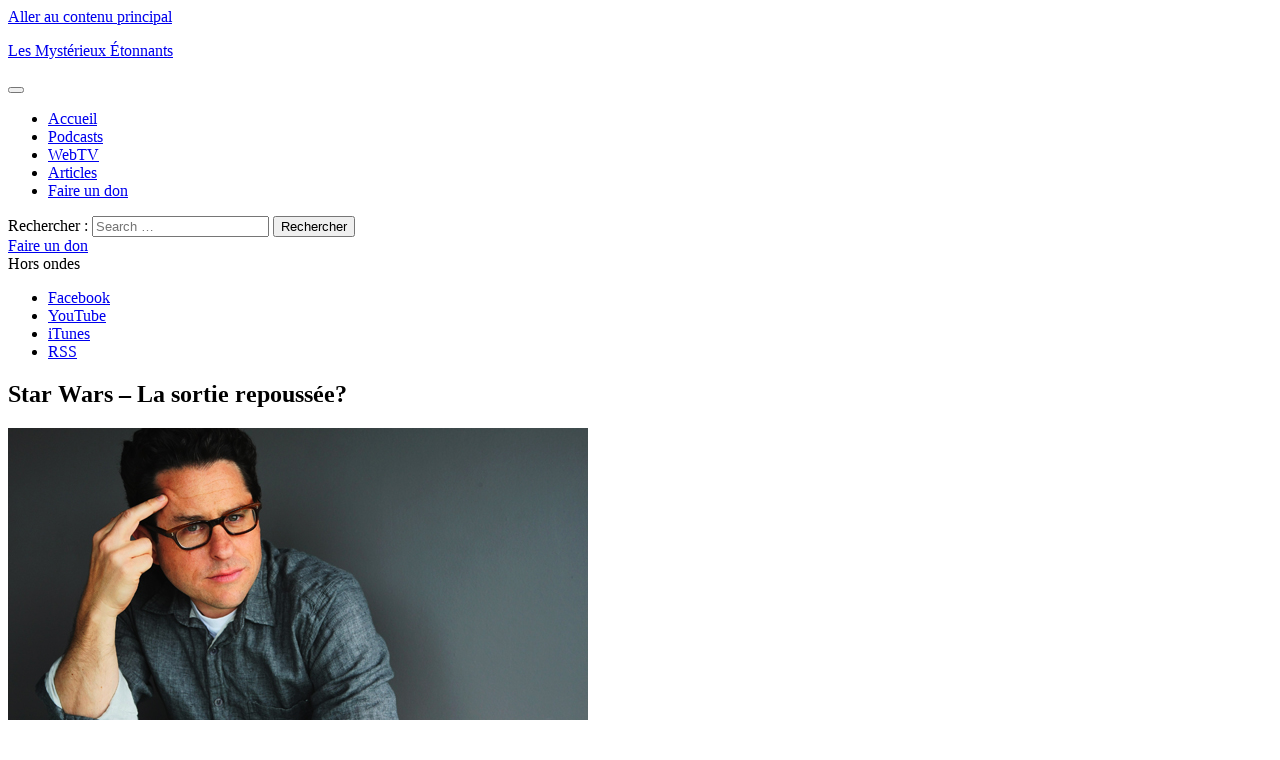

--- FILE ---
content_type: text/html; charset=UTF-8
request_url: https://www.mysterieuxetonnants.com/star-wars-la-sortie-repoussee/
body_size: 10352
content:
<!DOCTYPE html>
<html lang="fr-CA" xmlns:fb="https://www.facebook.com/2008/fbml" xmlns:addthis="https://www.addthis.com/help/api-spec"  xmlns:og="http://opengraphprotocol.org/schema/" xmlns:fb="http://www.facebook.com/2008/fbml" class="no-js">
<head>
	<meta charset="UTF-8">
	<meta name="viewport" content="width=device-width, initial-scale=1">
	<link rel="profile" href="http://gmpg.org/xfn/11">
		<script>(function(html){html.className = html.className.replace(/\bno-js\b/,'js')})(document.documentElement);</script>
<title>Star Wars &#8211; La sortie repoussée? &#8211; Les Mystérieux Étonnants</title>
<meta name='robots' content='max-image-preview:large' />
	<style>img:is([sizes="auto" i], [sizes^="auto," i]) { contain-intrinsic-size: 3000px 1500px }</style>
	<link rel="alternate" type="application/octet-stream" title="Les Mystérieux Étonnants &raquo; Flux" href="https://www.mysterieuxetonnants.com/feed/" />
<link rel="alternate" type="application/octet-stream" title="Les Mystérieux Étonnants &raquo; Flux des commentaires" href="https://www.mysterieuxetonnants.com/comments/feed/" />
<meta property="fb:app_id" content="151013785365"/>
<meta property="og:title" content="Star Wars &#8211; La sortie repoussée?"/>
<meta property="og:description" content="La nouvelle est tombée comme une bombe la semaine dernière, le réalisateur J.J. Abrams (Super 8, Star Trek) sera à la barre du prochain chapitre cinématographique de Star Wars. Un bon ou mauvais choix? Nous le serons tôt ou tard. Personnellement, j’ai une bonne impression. Abrams collabora également avec le&hellip;"/>
<meta property="og:type" content="article"/>
<meta property="og:locale" content="fr_CA"/>
<meta property="og:url" content="https://www.mysterieuxetonnants.com/star-wars-la-sortie-repoussee/"/>
<meta property="og:site_name" content="Les Mystérieux Étonnants"/>
<meta property="og:image" content="https://www.mysterieuxetonnants.com/wp-content/uploads/2017/06/facebook-banner.jpg"/>

<link rel="alternate" type="application/rss+xml" title="C&oelig;ur et Croupe" href="https://www.mysterieuxetonnants.com/category/podcasts/coeur-et-croupe/feed" />
<link rel="alternate" type="application/rss+xml" title="Les Myst&eacute;rieux &eacute;tonnants" href="https://www.mysterieuxetonnants.com/category/emission/feed/" />
<link rel="alternate" type="application/rss+xml" title="No&euml;l chez Isidore" href="https://www.mysterieuxetonnants.com/category/podcasts/noel-chez-isidore/feed" />
<link rel="alternate" type="application/rss+xml" title="Terre humaine chez Isidore" href="https://www.mysterieuxetonnants.com/category/podcasts/terre-humaine-chez-isidore/feed" />
<link rel="alternate" type="application/rss+xml" title="Terre Kaiju" href="https://www.mysterieuxetonnants.com/category/podcasts/terre-kaiju/feed" />
<script type="text/javascript">
/* <![CDATA[ */
window._wpemojiSettings = {"baseUrl":"https:\/\/s.w.org\/images\/core\/emoji\/15.0.3\/72x72\/","ext":".png","svgUrl":"https:\/\/s.w.org\/images\/core\/emoji\/15.0.3\/svg\/","svgExt":".svg","source":{"concatemoji":"https:\/\/www.mysterieuxetonnants.com\/wp-includes\/js\/wp-emoji-release.min.js?ver=6.7.4"}};
/*! This file is auto-generated */
!function(i,n){var o,s,e;function c(e){try{var t={supportTests:e,timestamp:(new Date).valueOf()};sessionStorage.setItem(o,JSON.stringify(t))}catch(e){}}function p(e,t,n){e.clearRect(0,0,e.canvas.width,e.canvas.height),e.fillText(t,0,0);var t=new Uint32Array(e.getImageData(0,0,e.canvas.width,e.canvas.height).data),r=(e.clearRect(0,0,e.canvas.width,e.canvas.height),e.fillText(n,0,0),new Uint32Array(e.getImageData(0,0,e.canvas.width,e.canvas.height).data));return t.every(function(e,t){return e===r[t]})}function u(e,t,n){switch(t){case"flag":return n(e,"\ud83c\udff3\ufe0f\u200d\u26a7\ufe0f","\ud83c\udff3\ufe0f\u200b\u26a7\ufe0f")?!1:!n(e,"\ud83c\uddfa\ud83c\uddf3","\ud83c\uddfa\u200b\ud83c\uddf3")&&!n(e,"\ud83c\udff4\udb40\udc67\udb40\udc62\udb40\udc65\udb40\udc6e\udb40\udc67\udb40\udc7f","\ud83c\udff4\u200b\udb40\udc67\u200b\udb40\udc62\u200b\udb40\udc65\u200b\udb40\udc6e\u200b\udb40\udc67\u200b\udb40\udc7f");case"emoji":return!n(e,"\ud83d\udc26\u200d\u2b1b","\ud83d\udc26\u200b\u2b1b")}return!1}function f(e,t,n){var r="undefined"!=typeof WorkerGlobalScope&&self instanceof WorkerGlobalScope?new OffscreenCanvas(300,150):i.createElement("canvas"),a=r.getContext("2d",{willReadFrequently:!0}),o=(a.textBaseline="top",a.font="600 32px Arial",{});return e.forEach(function(e){o[e]=t(a,e,n)}),o}function t(e){var t=i.createElement("script");t.src=e,t.defer=!0,i.head.appendChild(t)}"undefined"!=typeof Promise&&(o="wpEmojiSettingsSupports",s=["flag","emoji"],n.supports={everything:!0,everythingExceptFlag:!0},e=new Promise(function(e){i.addEventListener("DOMContentLoaded",e,{once:!0})}),new Promise(function(t){var n=function(){try{var e=JSON.parse(sessionStorage.getItem(o));if("object"==typeof e&&"number"==typeof e.timestamp&&(new Date).valueOf()<e.timestamp+604800&&"object"==typeof e.supportTests)return e.supportTests}catch(e){}return null}();if(!n){if("undefined"!=typeof Worker&&"undefined"!=typeof OffscreenCanvas&&"undefined"!=typeof URL&&URL.createObjectURL&&"undefined"!=typeof Blob)try{var e="postMessage("+f.toString()+"("+[JSON.stringify(s),u.toString(),p.toString()].join(",")+"));",r=new Blob([e],{type:"text/javascript"}),a=new Worker(URL.createObjectURL(r),{name:"wpTestEmojiSupports"});return void(a.onmessage=function(e){c(n=e.data),a.terminate(),t(n)})}catch(e){}c(n=f(s,u,p))}t(n)}).then(function(e){for(var t in e)n.supports[t]=e[t],n.supports.everything=n.supports.everything&&n.supports[t],"flag"!==t&&(n.supports.everythingExceptFlag=n.supports.everythingExceptFlag&&n.supports[t]);n.supports.everythingExceptFlag=n.supports.everythingExceptFlag&&!n.supports.flag,n.DOMReady=!1,n.readyCallback=function(){n.DOMReady=!0}}).then(function(){return e}).then(function(){var e;n.supports.everything||(n.readyCallback(),(e=n.source||{}).concatemoji?t(e.concatemoji):e.wpemoji&&e.twemoji&&(t(e.twemoji),t(e.wpemoji)))}))}((window,document),window._wpemojiSettings);
/* ]]> */
</script>
<style id='wp-emoji-styles-inline-css' type='text/css'>

	img.wp-smiley, img.emoji {
		display: inline !important;
		border: none !important;
		box-shadow: none !important;
		height: 1em !important;
		width: 1em !important;
		margin: 0 0.07em !important;
		vertical-align: -0.1em !important;
		background: none !important;
		padding: 0 !important;
	}
</style>
<link rel='stylesheet' id='wp-block-library-css' href='https://www.mysterieuxetonnants.com/wp-includes/css/dist/block-library/style.min.css?ver=6.7.4' type='text/css' media='all' />
<style id='classic-theme-styles-inline-css' type='text/css'>
/*! This file is auto-generated */
.wp-block-button__link{color:#fff;background-color:#32373c;border-radius:9999px;box-shadow:none;text-decoration:none;padding:calc(.667em + 2px) calc(1.333em + 2px);font-size:1.125em}.wp-block-file__button{background:#32373c;color:#fff;text-decoration:none}
</style>
<style id='global-styles-inline-css' type='text/css'>
:root{--wp--preset--aspect-ratio--square: 1;--wp--preset--aspect-ratio--4-3: 4/3;--wp--preset--aspect-ratio--3-4: 3/4;--wp--preset--aspect-ratio--3-2: 3/2;--wp--preset--aspect-ratio--2-3: 2/3;--wp--preset--aspect-ratio--16-9: 16/9;--wp--preset--aspect-ratio--9-16: 9/16;--wp--preset--color--black: #000000;--wp--preset--color--cyan-bluish-gray: #abb8c3;--wp--preset--color--white: #ffffff;--wp--preset--color--pale-pink: #f78da7;--wp--preset--color--vivid-red: #cf2e2e;--wp--preset--color--luminous-vivid-orange: #ff6900;--wp--preset--color--luminous-vivid-amber: #fcb900;--wp--preset--color--light-green-cyan: #7bdcb5;--wp--preset--color--vivid-green-cyan: #00d084;--wp--preset--color--pale-cyan-blue: #8ed1fc;--wp--preset--color--vivid-cyan-blue: #0693e3;--wp--preset--color--vivid-purple: #9b51e0;--wp--preset--gradient--vivid-cyan-blue-to-vivid-purple: linear-gradient(135deg,rgba(6,147,227,1) 0%,rgb(155,81,224) 100%);--wp--preset--gradient--light-green-cyan-to-vivid-green-cyan: linear-gradient(135deg,rgb(122,220,180) 0%,rgb(0,208,130) 100%);--wp--preset--gradient--luminous-vivid-amber-to-luminous-vivid-orange: linear-gradient(135deg,rgba(252,185,0,1) 0%,rgba(255,105,0,1) 100%);--wp--preset--gradient--luminous-vivid-orange-to-vivid-red: linear-gradient(135deg,rgba(255,105,0,1) 0%,rgb(207,46,46) 100%);--wp--preset--gradient--very-light-gray-to-cyan-bluish-gray: linear-gradient(135deg,rgb(238,238,238) 0%,rgb(169,184,195) 100%);--wp--preset--gradient--cool-to-warm-spectrum: linear-gradient(135deg,rgb(74,234,220) 0%,rgb(151,120,209) 20%,rgb(207,42,186) 40%,rgb(238,44,130) 60%,rgb(251,105,98) 80%,rgb(254,248,76) 100%);--wp--preset--gradient--blush-light-purple: linear-gradient(135deg,rgb(255,206,236) 0%,rgb(152,150,240) 100%);--wp--preset--gradient--blush-bordeaux: linear-gradient(135deg,rgb(254,205,165) 0%,rgb(254,45,45) 50%,rgb(107,0,62) 100%);--wp--preset--gradient--luminous-dusk: linear-gradient(135deg,rgb(255,203,112) 0%,rgb(199,81,192) 50%,rgb(65,88,208) 100%);--wp--preset--gradient--pale-ocean: linear-gradient(135deg,rgb(255,245,203) 0%,rgb(182,227,212) 50%,rgb(51,167,181) 100%);--wp--preset--gradient--electric-grass: linear-gradient(135deg,rgb(202,248,128) 0%,rgb(113,206,126) 100%);--wp--preset--gradient--midnight: linear-gradient(135deg,rgb(2,3,129) 0%,rgb(40,116,252) 100%);--wp--preset--font-size--small: 13px;--wp--preset--font-size--medium: 20px;--wp--preset--font-size--large: 36px;--wp--preset--font-size--x-large: 42px;--wp--preset--spacing--20: 0.44rem;--wp--preset--spacing--30: 0.67rem;--wp--preset--spacing--40: 1rem;--wp--preset--spacing--50: 1.5rem;--wp--preset--spacing--60: 2.25rem;--wp--preset--spacing--70: 3.38rem;--wp--preset--spacing--80: 5.06rem;--wp--preset--shadow--natural: 6px 6px 9px rgba(0, 0, 0, 0.2);--wp--preset--shadow--deep: 12px 12px 50px rgba(0, 0, 0, 0.4);--wp--preset--shadow--sharp: 6px 6px 0px rgba(0, 0, 0, 0.2);--wp--preset--shadow--outlined: 6px 6px 0px -3px rgba(255, 255, 255, 1), 6px 6px rgba(0, 0, 0, 1);--wp--preset--shadow--crisp: 6px 6px 0px rgba(0, 0, 0, 1);}:where(.is-layout-flex){gap: 0.5em;}:where(.is-layout-grid){gap: 0.5em;}body .is-layout-flex{display: flex;}.is-layout-flex{flex-wrap: wrap;align-items: center;}.is-layout-flex > :is(*, div){margin: 0;}body .is-layout-grid{display: grid;}.is-layout-grid > :is(*, div){margin: 0;}:where(.wp-block-columns.is-layout-flex){gap: 2em;}:where(.wp-block-columns.is-layout-grid){gap: 2em;}:where(.wp-block-post-template.is-layout-flex){gap: 1.25em;}:where(.wp-block-post-template.is-layout-grid){gap: 1.25em;}.has-black-color{color: var(--wp--preset--color--black) !important;}.has-cyan-bluish-gray-color{color: var(--wp--preset--color--cyan-bluish-gray) !important;}.has-white-color{color: var(--wp--preset--color--white) !important;}.has-pale-pink-color{color: var(--wp--preset--color--pale-pink) !important;}.has-vivid-red-color{color: var(--wp--preset--color--vivid-red) !important;}.has-luminous-vivid-orange-color{color: var(--wp--preset--color--luminous-vivid-orange) !important;}.has-luminous-vivid-amber-color{color: var(--wp--preset--color--luminous-vivid-amber) !important;}.has-light-green-cyan-color{color: var(--wp--preset--color--light-green-cyan) !important;}.has-vivid-green-cyan-color{color: var(--wp--preset--color--vivid-green-cyan) !important;}.has-pale-cyan-blue-color{color: var(--wp--preset--color--pale-cyan-blue) !important;}.has-vivid-cyan-blue-color{color: var(--wp--preset--color--vivid-cyan-blue) !important;}.has-vivid-purple-color{color: var(--wp--preset--color--vivid-purple) !important;}.has-black-background-color{background-color: var(--wp--preset--color--black) !important;}.has-cyan-bluish-gray-background-color{background-color: var(--wp--preset--color--cyan-bluish-gray) !important;}.has-white-background-color{background-color: var(--wp--preset--color--white) !important;}.has-pale-pink-background-color{background-color: var(--wp--preset--color--pale-pink) !important;}.has-vivid-red-background-color{background-color: var(--wp--preset--color--vivid-red) !important;}.has-luminous-vivid-orange-background-color{background-color: var(--wp--preset--color--luminous-vivid-orange) !important;}.has-luminous-vivid-amber-background-color{background-color: var(--wp--preset--color--luminous-vivid-amber) !important;}.has-light-green-cyan-background-color{background-color: var(--wp--preset--color--light-green-cyan) !important;}.has-vivid-green-cyan-background-color{background-color: var(--wp--preset--color--vivid-green-cyan) !important;}.has-pale-cyan-blue-background-color{background-color: var(--wp--preset--color--pale-cyan-blue) !important;}.has-vivid-cyan-blue-background-color{background-color: var(--wp--preset--color--vivid-cyan-blue) !important;}.has-vivid-purple-background-color{background-color: var(--wp--preset--color--vivid-purple) !important;}.has-black-border-color{border-color: var(--wp--preset--color--black) !important;}.has-cyan-bluish-gray-border-color{border-color: var(--wp--preset--color--cyan-bluish-gray) !important;}.has-white-border-color{border-color: var(--wp--preset--color--white) !important;}.has-pale-pink-border-color{border-color: var(--wp--preset--color--pale-pink) !important;}.has-vivid-red-border-color{border-color: var(--wp--preset--color--vivid-red) !important;}.has-luminous-vivid-orange-border-color{border-color: var(--wp--preset--color--luminous-vivid-orange) !important;}.has-luminous-vivid-amber-border-color{border-color: var(--wp--preset--color--luminous-vivid-amber) !important;}.has-light-green-cyan-border-color{border-color: var(--wp--preset--color--light-green-cyan) !important;}.has-vivid-green-cyan-border-color{border-color: var(--wp--preset--color--vivid-green-cyan) !important;}.has-pale-cyan-blue-border-color{border-color: var(--wp--preset--color--pale-cyan-blue) !important;}.has-vivid-cyan-blue-border-color{border-color: var(--wp--preset--color--vivid-cyan-blue) !important;}.has-vivid-purple-border-color{border-color: var(--wp--preset--color--vivid-purple) !important;}.has-vivid-cyan-blue-to-vivid-purple-gradient-background{background: var(--wp--preset--gradient--vivid-cyan-blue-to-vivid-purple) !important;}.has-light-green-cyan-to-vivid-green-cyan-gradient-background{background: var(--wp--preset--gradient--light-green-cyan-to-vivid-green-cyan) !important;}.has-luminous-vivid-amber-to-luminous-vivid-orange-gradient-background{background: var(--wp--preset--gradient--luminous-vivid-amber-to-luminous-vivid-orange) !important;}.has-luminous-vivid-orange-to-vivid-red-gradient-background{background: var(--wp--preset--gradient--luminous-vivid-orange-to-vivid-red) !important;}.has-very-light-gray-to-cyan-bluish-gray-gradient-background{background: var(--wp--preset--gradient--very-light-gray-to-cyan-bluish-gray) !important;}.has-cool-to-warm-spectrum-gradient-background{background: var(--wp--preset--gradient--cool-to-warm-spectrum) !important;}.has-blush-light-purple-gradient-background{background: var(--wp--preset--gradient--blush-light-purple) !important;}.has-blush-bordeaux-gradient-background{background: var(--wp--preset--gradient--blush-bordeaux) !important;}.has-luminous-dusk-gradient-background{background: var(--wp--preset--gradient--luminous-dusk) !important;}.has-pale-ocean-gradient-background{background: var(--wp--preset--gradient--pale-ocean) !important;}.has-electric-grass-gradient-background{background: var(--wp--preset--gradient--electric-grass) !important;}.has-midnight-gradient-background{background: var(--wp--preset--gradient--midnight) !important;}.has-small-font-size{font-size: var(--wp--preset--font-size--small) !important;}.has-medium-font-size{font-size: var(--wp--preset--font-size--medium) !important;}.has-large-font-size{font-size: var(--wp--preset--font-size--large) !important;}.has-x-large-font-size{font-size: var(--wp--preset--font-size--x-large) !important;}
:where(.wp-block-post-template.is-layout-flex){gap: 1.25em;}:where(.wp-block-post-template.is-layout-grid){gap: 1.25em;}
:where(.wp-block-columns.is-layout-flex){gap: 2em;}:where(.wp-block-columns.is-layout-grid){gap: 2em;}
:root :where(.wp-block-pullquote){font-size: 1.5em;line-height: 1.6;}
</style>
<link rel='stylesheet' id='genericons-css' href='https://www.mysterieuxetonnants.com/wp-content/themes/mysterieux01/genericons/genericons.css?ver=3.4.1' type='text/css' media='all' />
<link rel='stylesheet' id='mysterieux01-style-css' href='https://www.mysterieuxetonnants.com/wp-content/themes/mysterieux01/style.css?ver=0.8.8' type='text/css' media='all' />
<!--[if lt IE 10]>
<link rel='stylesheet' id='mysterieux01-ie-css' href='https://www.mysterieuxetonnants.com/wp-content/themes/mysterieux01/css/ie.css?ver=20160816' type='text/css' media='all' />
<![endif]-->
<!--[if lt IE 9]>
<link rel='stylesheet' id='mysterieux01-ie8-css' href='https://www.mysterieuxetonnants.com/wp-content/themes/mysterieux01/css/ie8.css?ver=20160816' type='text/css' media='all' />
<![endif]-->
<!--[if lt IE 8]>
<link rel='stylesheet' id='mysterieux01-ie7-css' href='https://www.mysterieuxetonnants.com/wp-content/themes/mysterieux01/css/ie7.css?ver=20160816' type='text/css' media='all' />
<![endif]-->
<style id='akismet-widget-style-inline-css' type='text/css'>

			.a-stats {
				--akismet-color-mid-green: #357b49;
				--akismet-color-white: #fff;
				--akismet-color-light-grey: #f6f7f7;

				max-width: 350px;
				width: auto;
			}

			.a-stats * {
				all: unset;
				box-sizing: border-box;
			}

			.a-stats strong {
				font-weight: 600;
			}

			.a-stats a.a-stats__link,
			.a-stats a.a-stats__link:visited,
			.a-stats a.a-stats__link:active {
				background: var(--akismet-color-mid-green);
				border: none;
				box-shadow: none;
				border-radius: 8px;
				color: var(--akismet-color-white);
				cursor: pointer;
				display: block;
				font-family: -apple-system, BlinkMacSystemFont, 'Segoe UI', 'Roboto', 'Oxygen-Sans', 'Ubuntu', 'Cantarell', 'Helvetica Neue', sans-serif;
				font-weight: 500;
				padding: 12px;
				text-align: center;
				text-decoration: none;
				transition: all 0.2s ease;
			}

			/* Extra specificity to deal with TwentyTwentyOne focus style */
			.widget .a-stats a.a-stats__link:focus {
				background: var(--akismet-color-mid-green);
				color: var(--akismet-color-white);
				text-decoration: none;
			}

			.a-stats a.a-stats__link:hover {
				filter: brightness(110%);
				box-shadow: 0 4px 12px rgba(0, 0, 0, 0.06), 0 0 2px rgba(0, 0, 0, 0.16);
			}

			.a-stats .count {
				color: var(--akismet-color-white);
				display: block;
				font-size: 1.5em;
				line-height: 1.4;
				padding: 0 13px;
				white-space: nowrap;
			}
		
</style>
<link rel='stylesheet' id='addthis_all_pages-css' href='https://www.mysterieuxetonnants.com/wp-content/plugins/addthis/frontend/build/addthis_wordpress_public.min.css?ver=6.7.4' type='text/css' media='all' />
<!--[if lt IE 9]>
<script type="text/javascript" src="https://www.mysterieuxetonnants.com/wp-content/themes/mysterieux01/js/html5.js?ver=3.7.3" id="mysterieux01-html5-js"></script>
<![endif]-->
<script type="text/javascript" src="https://www.mysterieuxetonnants.com/wp-includes/js/jquery/jquery.min.js?ver=3.7.1" id="jquery-core-js"></script>
<script type="text/javascript" src="https://www.mysterieuxetonnants.com/wp-includes/js/jquery/jquery-migrate.min.js?ver=3.4.1" id="jquery-migrate-js"></script>
<link rel="https://api.w.org/" href="https://www.mysterieuxetonnants.com/wp-json/" /><link rel="alternate" title="JSON" type="application/json" href="https://www.mysterieuxetonnants.com/wp-json/wp/v2/posts/35484" /><link rel="EditURI" type="application/rsd+xml" title="RSD" href="https://www.mysterieuxetonnants.com/xmlrpc.php?rsd" />
<meta name="generator" content="WordPress 6.7.4" />
<link rel="canonical" href="https://www.mysterieuxetonnants.com/star-wars-la-sortie-repoussee/" />
<link rel='shortlink' href='https://www.mysterieuxetonnants.com/?p=35484' />
<link rel="alternate" title="oEmbed (JSON)" type="application/json+oembed" href="https://www.mysterieuxetonnants.com/wp-json/oembed/1.0/embed?url=https%3A%2F%2Fwww.mysterieuxetonnants.com%2Fstar-wars-la-sortie-repoussee%2F" />
<link rel="alternate" title="oEmbed (XML)" type="text/xml+oembed" href="https://www.mysterieuxetonnants.com/wp-json/oembed/1.0/embed?url=https%3A%2F%2Fwww.mysterieuxetonnants.com%2Fstar-wars-la-sortie-repoussee%2F&#038;format=xml" />
<script data-cfasync="false" type="text/javascript">if (window.addthis_product === undefined) { window.addthis_product = "wpp"; } if (window.wp_product_version === undefined) { window.wp_product_version = "wpp-6.2.7"; } if (window.addthis_share === undefined) { window.addthis_share = {}; } if (window.addthis_config === undefined) { window.addthis_config = {"data_track_clickback":true,"ignore_server_config":true,"ui_atversion":300}; } if (window.addthis_layers === undefined) { window.addthis_layers = {}; } if (window.addthis_layers_tools === undefined) { window.addthis_layers_tools = [{"sharetoolbox":{"numPreferredServices":5,"counts":"one","size":"32px","style":"fixed","shareCountThreshold":0,"elements":".addthis_inline_share_toolbox_below,.at-below-post-homepage,.at-below-post-arch-page,.at-below-post-cat-page,.at-below-post,.at-below-post-page"}}]; } else { window.addthis_layers_tools.push({"sharetoolbox":{"numPreferredServices":5,"counts":"one","size":"32px","style":"fixed","shareCountThreshold":0,"elements":".addthis_inline_share_toolbox_below,.at-below-post-homepage,.at-below-post-arch-page,.at-below-post-cat-page,.at-below-post,.at-below-post-page"}});  } if (window.addthis_plugin_info === undefined) { window.addthis_plugin_info = {"info_status":"enabled","cms_name":"WordPress","plugin_name":"Share Buttons by AddThis","plugin_version":"6.2.7","plugin_mode":"WordPress","anonymous_profile_id":"wp-0c38a3c42855a51b82fe78335b8b2404","page_info":{"template":"posts","post_type":""},"sharing_enabled_on_post_via_metabox":false}; } 
                    (function() {
                      var first_load_interval_id = setInterval(function () {
                        if (typeof window.addthis !== 'undefined') {
                          window.clearInterval(first_load_interval_id);
                          if (typeof window.addthis_layers !== 'undefined' && Object.getOwnPropertyNames(window.addthis_layers).length > 0) {
                            window.addthis.layers(window.addthis_layers);
                          }
                          if (Array.isArray(window.addthis_layers_tools)) {
                            for (i = 0; i < window.addthis_layers_tools.length; i++) {
                              window.addthis.layers(window.addthis_layers_tools[i]);
                            }
                          }
                        }
                     },1000)
                    }());
                </script> <script data-cfasync="false" type="text/javascript" src="https://s7.addthis.com/js/300/addthis_widget.js#pubid=wp-0c38a3c42855a51b82fe78335b8b2404" async="async"></script><script>
  (function(i,s,o,g,r,a,m){i['GoogleAnalyticsObject']=r;i[r]=i[r]||function(){
  (i[r].q=i[r].q||[]).push(arguments)},i[r].l=1*new Date();a=s.createElement(o),
  m=s.getElementsByTagName(o)[0];a.async=1;a.src=g;m.parentNode.insertBefore(a,m)
  })(window,document,'script','https://www.google-analytics.com/analytics.js','ga');

  ga('create', 'UA-100780097-1', 'auto');
  ga('send', 'pageview');

</script>
</head>

<body class="post-template-default single single-post postid-35484 single-format-standard group-blog" data-rwd>
<div class="body_overlay"><div id="page" class="site">	<div class="site-inner">		<a class="skip-link screen-reader-text" href="#content">Aller au contenu principal</a>

		<header id="masthead" class="site-header" role="banner">
			<div class="site-header-main">
				<div class="site-branding">
					
											<p class="site-title"><a href="https://www.mysterieuxetonnants.com/" rel="home">Les Mystérieux Étonnants</a></p>
									</div><!-- .site-branding -->

									<button id="menu-toggle" class="menu-toggle"><div class="genericon genericon-menu"></div></button>

					<div id="site-header-menu" class="site-header-menu">
													<nav id="site-navigation" class="main-navigation" role="navigation" aria-label="Menu principal">
								<div class="menu-principal-container"><ul id="menu-principal" class="primary-menu"><li id="menu-item-49003" class="lme-menu-home menu-item menu-item-type-custom menu-item-object-custom menu-item-home menu-item-49003"><a href="http://www.mysterieuxetonnants.com/"><span class="cnt">Accueil</span></a></li>
<li id="menu-item-49004" class="lme-menu-podcast menu-item menu-item-type-taxonomy menu-item-object-category menu-item-49004"><a href="https://www.mysterieuxetonnants.com/category/podcasts/"><span class="cnt">Podcasts</span></a></li>
<li id="menu-item-49005" class="lme-menu-webtv menu-item menu-item-type-taxonomy menu-item-object-category menu-item-49005"><a href="https://www.mysterieuxetonnants.com/category/le-show-webtv/"><span class="cnt">WebTV</span></a></li>
<li id="menu-item-49006" class="lme-menu-articles menu-item menu-item-type-taxonomy menu-item-object-category current-post-ancestor menu-item-49006"><a href="https://www.mysterieuxetonnants.com/category/articles/"><span class="cnt">Articles</span></a></li>
<li id="menu-item-49123" class="invisible-desktop menu-item menu-item-type-custom menu-item-object-custom menu-item-49123"><a target="_blank" href="https://www.patreon.com/MysterieuxE"><span class="cnt">Faire un don</span></a></li>
</ul></div>							</nav><!-- .main-navigation -->
						
					</div><!-- .site-header-menu -->
							</div><!-- .site-header-main -->

						
			<div id="header-search-bar"><div class="header-search">
<form role="search" method="get" class="search-form" action="https://www.mysterieuxetonnants.com/">
	<label>
		<span class="screen-reader-text">Rechercher&nbsp;:</span>
		<input type="search" class="search-field" placeholder="Search &hellip;" value="" name="s" />
	</label>
	<button type="submit" class="search-submit"><span class="screen-reader-text">Rechercher</span></button>
</form>
</div></div>
			
			
			<div class="calltoaction"><div id="maz_dualdonationbuttonwidget-2" class="lme-cto-block widget_maz_dualdonationbuttonwidget"><span class="maz-button donation-button"><a href="https://www.patreon.com/MysterieuxE" target="_blank"><span class="inner">Faire un don</span></a><span class="btn2"><a href="https://www.patreon.com/MysterieuxE" target="_blank"><span class="inner"></span></a><span></span></div><div id="maz_onairwidget-2" class="lme-cto-block widget_maz_onairwidget"><span class="maz-button on-air-button on-air-inactive">Hors ondes</span></div><nav id="social-navigation" class="social-navigation" role="navigation" aria-label="Menu des Liens Sociaux"><div class="menu-reseaux-sociaux-container"><ul id="menu-reseaux-sociaux" class="social-links-menu"><li id="menu-item-48990" class="menu-facebook menu-item menu-item-type-custom menu-item-object-custom menu-item-48990"><a target="_blank" href="http://www.facebook.com/pages/Les-Mysterieux-etonnants/151013785365?ref=ts"><span class="screen-reader-text">Facebook</span></a></li>
<li id="menu-item-48992" class="menu-youtube menu-item menu-item-type-custom menu-item-object-custom menu-item-48992"><a target="_blank" href="https://www.youtube.com/user/Bavedebouc"><span class="screen-reader-text">YouTube</span></a></li>
<li id="menu-item-48993" class="menu-itunes menu-item menu-item-type-custom menu-item-object-custom menu-item-48993"><a target="_blank" href="https://itunes.apple.com/ca/podcast/les-myst%C3%A9rieux-%C3%A9tonnants/id1245266952"><span class="screen-reader-text">iTunes</span></a></li>
<li id="menu-item-48994" class="menu-rss menu-item menu-item-type-custom menu-item-object-custom menu-item-48994"><a target="_blank" href="https://www.mysterieuxetonnants.com/category/emission/feed/"><span class="screen-reader-text">RSS</span></a></li>
</ul></div></nav><!-- .social-navigation --></div>		</header><!-- .site-header -->
		
		
		<div id="content" class="site-content">
<div id="primary" class="content-area">
	<main id="main" class="site-main" role="main">
		
<article id="post-35484" class="post-35484 post type-post status-publish format-standard hentry category-cinematelevision tag-george-lucas tag-j-j-abrams tag-michael-arndt tag-star-trek tag-star-wars tag-super-8">
	<header class="entry-header">
		
		<h1 class="entry-title">Star Wars &#8211; La sortie repoussée?</h1>
		
	</header><!-- .entry-header -->

	
	
	<div class="entry-content">
		<div class="at-above-post addthis_tool" data-url="https://www.mysterieuxetonnants.com/star-wars-la-sortie-repoussee/"></div><p><img fetchpriority="high" decoding="async" class="alignnone size-full wp-image-35489" alt="JJ_Abrams" src="https://www.mysterieuxetonnants.com/wp-content/uploads/2013/01/JJ_Abrams.jpg" width="580" height="320" srcset="https://www.mysterieuxetonnants.com/wp-content/uploads/2013/01/JJ_Abrams.jpg 580w, https://www.mysterieuxetonnants.com/wp-content/uploads/2013/01/JJ_Abrams-300x165.jpg 300w" sizes="(max-width: 580px) 85vw, 580px" /></p>
<p>La nouvelle est tombée comme une bombe la semaine dernière, le réalisateur <strong>J.J. Abrams</strong> (<em>Super 8, Star Trek</em>) sera à la barre du prochain chapitre cinématographique de <em>Star Wars</em>. Un bon ou mauvais choix? Nous le serons tôt ou tard. Personnellement, j’ai une bonne impression.</p>
<p><strong>Abrams</strong> collabora également avec le scénariste <strong>Michael Arndt</strong> (<em>Little Miss Sunshine, Toys Story 3</em>) afin d’écrire le scénario du long-métrage dont la sortie est prévue en salle pour l’été 2015.</p>
<p>Mais les amateurs de l’univers de <strong>George Lucas</strong> risquent d’attendre plus longtemps que ce qui a été annoncé initialement. En effet, des sources proches du réalisateur affirment qu’il n’est pas tenu de respecter cette date de tombée et celle-ci pourrait être repoussée.</p>
<p>Même si cette annonce risque d’enflammer certaines personnes, elle est à considérer d’un angle positif. <strong>J.J. Abrams</strong> est un réalisateur très axé sur les détails. Qu’il décide de prendre son temps indique qu’il prend la franchise au sérieux et tente probablement d’éviter les erreurs qu’a commises <strong>Lucas</strong> dans la dernière trilogie.</p>
<p><strong>&#8211; Benoit Mercier</strong></p>
<!-- AddThis Advanced Settings above via filter on the_content --><!-- AddThis Advanced Settings below via filter on the_content --><!-- AddThis Advanced Settings generic via filter on the_content --><!-- AddThis Share Buttons above via filter on the_content --><!-- AddThis Share Buttons below via filter on the_content --><div class="at-below-post addthis_tool" data-url="https://www.mysterieuxetonnants.com/star-wars-la-sortie-repoussee/"></div><!-- AddThis Share Buttons generic via filter on the_content -->	</div><!-- .entry-content -->

	<footer class="entry-footer">
		<span class="posted-on"><span class="screen-reader-text">Publié le </span><a href="https://www.mysterieuxetonnants.com/star-wars-la-sortie-repoussee/" rel="bookmark"><time class="entry-date published" datetime="2013-01-28T13:33:44-04:00">janvier 28, 2013</time><time class="updated" datetime="2013-01-28T13:35:38-04:00">janvier 28, 2013</time></a></span><span class="author"><span class="genericon genericon-user"></span><a class="url fn n" href="https://www.mysterieuxetonnants.com/author/benoit/">Benoit</a></span></span><span class="cat-links"><span class="genericon genericon-category"></span><span class="screen-reader-text">Catégories </span><a href="https://www.mysterieuxetonnants.com/category/articles/cinematelevision/" rel="category tag">Cinéma/Télévision</a></span><span class="tags-links"><span class="genericon genericon-tag"></span><span class="screen-reader-text">Étiquettes </span><a href="https://www.mysterieuxetonnants.com/tag/george-lucas/" rel="tag">George Lucas</a>, <a href="https://www.mysterieuxetonnants.com/tag/j-j-abrams/" rel="tag">J.J. Abrams</a>, <a href="https://www.mysterieuxetonnants.com/tag/michael-arndt/" rel="tag">Michael Arndt</a>, <a href="https://www.mysterieuxetonnants.com/tag/star-trek/" rel="tag">Star Trek</a>, <a href="https://www.mysterieuxetonnants.com/tag/star-wars/" rel="tag">Star Wars</a>, <a href="https://www.mysterieuxetonnants.com/tag/super-8/" rel="tag">Super 8</a></span>			</footer><!-- .entry-footer -->
</article><!-- #post-## -->

	<nav class="navigation post-navigation" aria-label="Articles">
		<h2 class="screen-reader-text">Navigation de l&#039;article</h2>
		<div class="nav-links"><div class="nav-previous"><a href="https://www.mysterieuxetonnants.com/the-x-files-une-nouvelle-serie-de-comic-book/" rel="prev"><span class="meta-nav" aria-hidden="true">Précédent</span> <span class="screen-reader-text">Article précédent :</span> <span class="post-title">The X-Files &#8211; Une nouvelle série de Comic Book</span></a></div><div class="nav-next"><a href="https://www.mysterieuxetonnants.com/dragon-ball-reimpression-en-couleurs/" rel="next"><span class="meta-nav" aria-hidden="true">Suivant</span> <span class="screen-reader-text">Article Suivant :</span> <span class="post-title">Dragon Ball &#8211; Réimpression en couleurs</span></a></div></div>
	</nav>
	</main><!-- .site-main -->

	
</div><!-- .content-area -->


	<aside id="secondary" class="sidebar widget-area" role="complementary">
		<section id="mostpopulartags-2" class="widget widget_most_popular_tags"><h2 class="widget-title">Top 10</h2><a href="https://www.mysterieuxetonnants.com/tag/marvel-comics/" class="tag-cloud-link tag-link-40 tag-link-position-1" style="font-size: 1em;">Marvel Comics</a> <a href="https://www.mysterieuxetonnants.com/tag/dc-comics/" class="tag-cloud-link tag-link-36 tag-link-position-2" style="font-size: 1em;">DC Comics</a> <a href="https://www.mysterieuxetonnants.com/tag/star-wars/" class="tag-cloud-link tag-link-76 tag-link-position-3" style="font-size: 1em;">Star Wars</a> <a href="https://www.mysterieuxetonnants.com/tag/batman/" class="tag-cloud-link tag-link-224 tag-link-position-4" style="font-size: 1em;">Batman</a> <a href="https://www.mysterieuxetonnants.com/tag/marvel-studios/" class="tag-cloud-link tag-link-805 tag-link-position-5" style="font-size: 1em;">Marvel Studios</a> <a href="https://www.mysterieuxetonnants.com/tag/superman/" class="tag-cloud-link tag-link-54 tag-link-position-6" style="font-size: 1em;">Superman</a> <a href="https://www.mysterieuxetonnants.com/tag/spider-man/" class="tag-cloud-link tag-link-46 tag-link-position-7" style="font-size: 1em;">Spider-Man</a> <a href="https://www.mysterieuxetonnants.com/tag/warner-bros/" class="tag-cloud-link tag-link-138 tag-link-position-8" style="font-size: 1em;">Warner Bros.</a> <a href="https://www.mysterieuxetonnants.com/tag/star-trek/" class="tag-cloud-link tag-link-204 tag-link-position-9" style="font-size: 1em;">Star Trek</a> <a href="https://www.mysterieuxetonnants.com/tag/nintendo/" class="tag-cloud-link tag-link-383 tag-link-position-10" style="font-size: 1em;">Nintendo</a></section><section id="rpwe_widget-2" class="widget rpwe_widget recent-posts-extended"><h2 class="widget-title">À ne pas manquer</h2><div  class="rpwe-block"><ul class="rpwe-ul"><li class="rpwe-li rpwe-clearfix"><h3 class="rpwe-title"><a href="https://www.mysterieuxetonnants.com/emission-500-500e-des-mysterieux-etonnants/" target="_self">Émission #500 &#8211; 500e des Mystérieux étonnants</a></h3><time class="rpwe-time published" datetime="2017-05-22T12:33:38-04:00">mai 22, 2017</time></li><li class="rpwe-li rpwe-clearfix"><h3 class="rpwe-title"><a href="https://www.mysterieuxetonnants.com/emission-482-special-de-noel-2016-version-audio/" target="_self">Émission #482 &#8211; Spécial de Noël 2016</a></h3><time class="rpwe-time published" datetime="2017-01-10T02:04:53-04:00">janvier 10, 2017</time></li></ul></div><!-- Generated by http://wordpress.org/plugins/recent-posts-widget-extended/ --></section>	</aside><!-- .sidebar .widget-area -->


			
		</div><!-- .site-content -->
	</div><!-- .site-inner -->

<div class="site-inner pagination-container"><div class="site-content"><div class="site-content">
<a href="#" id="nav-scroll-up">&nbsp;</a><div class="content-area"></div>			
</div></div></div>

</div><!-- .site -->


<div class="site footer">
		<footer id="colophon" role="contentinfo">
			<div class="site-footer section-top"><div class="site-inner"><div class="site-content">
							<nav class="main-navigation" role="navigation" aria-label="Footer Primary Menu">
					<div class="menu-principal-container"><ul id="menu-principal-1" class="primary-menu"><li class="lme-menu-home menu-item menu-item-type-custom menu-item-object-custom menu-item-home menu-item-49003"><a href="http://www.mysterieuxetonnants.com/">Accueil</a></li>
<li class="lme-menu-podcast menu-item menu-item-type-taxonomy menu-item-object-category menu-item-49004"><a href="https://www.mysterieuxetonnants.com/category/podcasts/">Podcasts</a></li>
<li class="lme-menu-webtv menu-item menu-item-type-taxonomy menu-item-object-category menu-item-49005"><a href="https://www.mysterieuxetonnants.com/category/le-show-webtv/">WebTV</a></li>
<li class="lme-menu-articles menu-item menu-item-type-taxonomy menu-item-object-category current-post-ancestor menu-item-49006"><a href="https://www.mysterieuxetonnants.com/category/articles/">Articles</a></li>
<li class="invisible-desktop menu-item menu-item-type-custom menu-item-object-custom menu-item-49123"><a target="_blank" href="https://www.patreon.com/MysterieuxE">Faire un don</a></li>
</ul></div>				</nav><!-- .main-navigation -->
						
							<nav class="footer-navigation" role="navigation" aria-label="Menu pied de page">
					<h3>Site</h3>
					<div class="menu-site-container"><ul id="menu-site" class="footer-menu"><li id="menu-item-48995" class="menu-item menu-item-type-post_type menu-item-object-page menu-item-48995"><a href="https://www.mysterieuxetonnants.com/equipecontacts/">Équipe/Contacts</a></li>
<li id="menu-item-48999" class="menu-item menu-item-type-taxonomy menu-item-object-category menu-item-48999"><a href="https://www.mysterieuxetonnants.com/category/articles/bande-dessinee/">Bande dessinée</a></li>
<li id="menu-item-48996" class="menu-item menu-item-type-taxonomy menu-item-object-category current-post-ancestor current-menu-parent current-post-parent menu-item-48996"><a href="https://www.mysterieuxetonnants.com/category/articles/cinematelevision/">Cinéma/Télévision</a></li>
<li id="menu-item-48997" class="menu-item menu-item-type-taxonomy menu-item-object-category menu-item-48997"><a href="https://www.mysterieuxetonnants.com/category/articles/divers/">Divers</a></li>
<li id="menu-item-48998" class="menu-item menu-item-type-taxonomy menu-item-object-category menu-item-48998"><a href="https://www.mysterieuxetonnants.com/category/articles/jeux-videos/">Jeux vidéos</a></li>
<li id="menu-item-49000" class="menu-item menu-item-type-taxonomy menu-item-object-category menu-item-49000"><a href="https://www.mysterieuxetonnants.com/category/articles/technologie/">Technologie</a></li>
<li id="menu-item-49002" class="menu-item menu-item-type-taxonomy menu-item-object-category menu-item-49002"><a href="https://www.mysterieuxetonnants.com/category/podcasts/emission/">Mystérieux Étonnants</a></li>
<li id="menu-item-49001" class="menu-item menu-item-type-taxonomy menu-item-object-category menu-item-49001"><a href="https://www.mysterieuxetonnants.com/category/le-show-webtv/">WebTV</a></li>
<li id="menu-item-49124" class="menu-item menu-item-type-custom menu-item-object-custom menu-item-49124"><a target="_blank" href="https://www.patreon.com/MysterieuxE">Faire un don</a></li>
</ul></div>				</nav><!-- .footer-navigation -->
			
			<div class="site-info">
								<span class="site-title">Copyright &copy; <a href="https://www.mysterieuxetonnants.com/" rel="home">Les Mystérieux Étonnants</a>. Tous droits résevés.</span>
			</div><!-- .site-info -->
			
			</div></div></div><div class="site-footer section-bottom"><div class="site-inner"><div class="site-content">

							<nav class="social-navigation" role="navigation" aria-label="Footer Social Links Menu">
					<span class="followus">Suivez-nous !</span>
					<div class="menu-reseaux-sociaux-container"><ul id="menu-reseaux-sociaux-1" class="social-links-menu"><li class="menu-facebook menu-item menu-item-type-custom menu-item-object-custom menu-item-48990"><a target="_blank" href="http://www.facebook.com/pages/Les-Mysterieux-etonnants/151013785365?ref=ts"><span class="screen-reader-text">Facebook</span></a></li>
<li class="menu-youtube menu-item menu-item-type-custom menu-item-object-custom menu-item-48992"><a target="_blank" href="https://www.youtube.com/user/Bavedebouc"><span class="screen-reader-text">YouTube</span></a></li>
<li class="menu-itunes menu-item menu-item-type-custom menu-item-object-custom menu-item-48993"><a target="_blank" href="https://itunes.apple.com/ca/podcast/les-myst%C3%A9rieux-%C3%A9tonnants/id1245266952"><span class="screen-reader-text">iTunes</span></a></li>
<li class="menu-rss menu-item menu-item-type-custom menu-item-object-custom menu-item-48994"><a target="_blank" href="https://www.mysterieuxetonnants.com/category/emission/feed/"><span class="screen-reader-text">RSS</span></a></li>
</ul></div>				</nav><!-- .social-navigation -->
						</div></div></div>	
		</footer><!-- .site-footer -->
</div><!-- .site -->
</div>
<link rel='stylesheet' id='rpwe-style-css' href='https://www.mysterieuxetonnants.com/wp-content/plugins/recent-posts-widget-extended/assets/css/rpwe-frontend.css?ver=2.0.2' type='text/css' media='all' />
<script type="text/javascript" src="https://www.mysterieuxetonnants.com/wp-content/themes/mysterieux01/js/skip-link-focus-fix.js?ver=20160816" id="mysterieux01-skip-link-focus-fix-js"></script>
<script type="text/javascript" src="https://www.mysterieuxetonnants.com/wp-content/themes/mysterieux01/js/jquery-scrolltofixed-min.js?ver=20150722" id="jquery-scrolltofixed-js"></script>
<script type="text/javascript" src="https://www.mysterieuxetonnants.com/wp-content/themes/mysterieux01/js/jquery.maz.rwd.min.js?ver=0.0.1" id="jquery-maz-rwd-js"></script>
<script type="text/javascript" src="https://www.mysterieuxetonnants.com/wp-content/themes/mysterieux01/js/jquery.maz.scrolltrigger.min.js?ver=0.0.1" id="jquery-maz-scrolltrigger-js"></script>
<script type="text/javascript" src="https://www.mysterieuxetonnants.com/wp-content/themes/mysterieux01/js/jquery.maz.parallax.min.js?ver=0.0.1" id="jquery-maz-parallax-js"></script>
<script type="text/javascript" src="https://www.mysterieuxetonnants.com/wp-includes/js/jquery/ui/effect.min.js?ver=1.13.3" id="jquery-effects-core-js"></script>
<script type="text/javascript" id="mysterieux01-script-js-extra">
/* <![CDATA[ */
var screenReaderText = {"expand":"ouvrir le sous-menu","collapse":"fermer le sous-menu"};
/* ]]> */
</script>
<script type="text/javascript" src="https://www.mysterieuxetonnants.com/wp-content/themes/mysterieux01/js/functions.js?ver=20160816" id="mysterieux01-script-js"></script>
</body>
</html>
